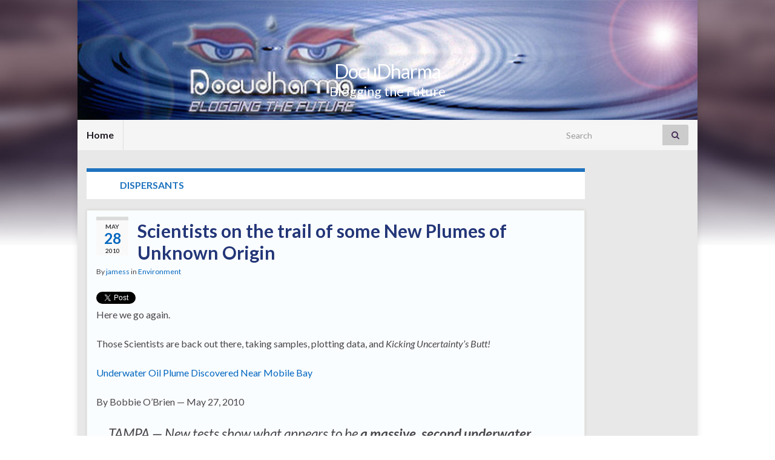

--- FILE ---
content_type: text/html; charset=UTF-8
request_url: https://www.docudharma.com/tag/18457/page/2
body_size: 13700
content:
<!DOCTYPE html><!--[if IE 7]>
<html class="ie ie7" lang="en-US" prefix="og: http://ogp.me/ns#">
<![endif]-->
<!--[if IE 8]>
<html class="ie ie8" lang="en-US" prefix="og: http://ogp.me/ns#">
<![endif]-->
<!--[if !(IE 7) & !(IE 8)]><!-->
<html lang="en-US" prefix="og: http://ogp.me/ns#">
<!--<![endif]-->
    <head>
        <meta charset="UTF-8">
        <meta http-equiv="X-UA-Compatible" content="IE=edge">
        <meta name="viewport" content="width=device-width, initial-scale=1">
        <title>Dispersants &#8211; Page 2 &#8211; DocuDharma</title>
<meta name='robots' content='max-image-preview:large' />
	<style>img:is([sizes="auto" i], [sizes^="auto," i]) { contain-intrinsic-size: 3000px 1500px }</style>
	<link rel="alternate" type="application/rss+xml" title="DocuDharma &raquo; Feed" href="https://www.docudharma.com/feed" />
<link rel="alternate" type="application/rss+xml" title="DocuDharma &raquo; Comments Feed" href="https://www.docudharma.com/comments/feed" />
<link rel="alternate" type="application/rss+xml" title="DocuDharma &raquo; Dispersants Tag Feed" href="https://www.docudharma.com/tag/18457/feed" />
<script type="text/javascript">
/* <![CDATA[ */
window._wpemojiSettings = {"baseUrl":"https:\/\/s.w.org\/images\/core\/emoji\/16.0.1\/72x72\/","ext":".png","svgUrl":"https:\/\/s.w.org\/images\/core\/emoji\/16.0.1\/svg\/","svgExt":".svg","source":{"concatemoji":"https:\/\/www.docudharma.com\/wp-includes\/js\/wp-emoji-release.min.js?ver=6.8.3"}};
/*! This file is auto-generated */
!function(s,n){var o,i,e;function c(e){try{var t={supportTests:e,timestamp:(new Date).valueOf()};sessionStorage.setItem(o,JSON.stringify(t))}catch(e){}}function p(e,t,n){e.clearRect(0,0,e.canvas.width,e.canvas.height),e.fillText(t,0,0);var t=new Uint32Array(e.getImageData(0,0,e.canvas.width,e.canvas.height).data),a=(e.clearRect(0,0,e.canvas.width,e.canvas.height),e.fillText(n,0,0),new Uint32Array(e.getImageData(0,0,e.canvas.width,e.canvas.height).data));return t.every(function(e,t){return e===a[t]})}function u(e,t){e.clearRect(0,0,e.canvas.width,e.canvas.height),e.fillText(t,0,0);for(var n=e.getImageData(16,16,1,1),a=0;a<n.data.length;a++)if(0!==n.data[a])return!1;return!0}function f(e,t,n,a){switch(t){case"flag":return n(e,"\ud83c\udff3\ufe0f\u200d\u26a7\ufe0f","\ud83c\udff3\ufe0f\u200b\u26a7\ufe0f")?!1:!n(e,"\ud83c\udde8\ud83c\uddf6","\ud83c\udde8\u200b\ud83c\uddf6")&&!n(e,"\ud83c\udff4\udb40\udc67\udb40\udc62\udb40\udc65\udb40\udc6e\udb40\udc67\udb40\udc7f","\ud83c\udff4\u200b\udb40\udc67\u200b\udb40\udc62\u200b\udb40\udc65\u200b\udb40\udc6e\u200b\udb40\udc67\u200b\udb40\udc7f");case"emoji":return!a(e,"\ud83e\udedf")}return!1}function g(e,t,n,a){var r="undefined"!=typeof WorkerGlobalScope&&self instanceof WorkerGlobalScope?new OffscreenCanvas(300,150):s.createElement("canvas"),o=r.getContext("2d",{willReadFrequently:!0}),i=(o.textBaseline="top",o.font="600 32px Arial",{});return e.forEach(function(e){i[e]=t(o,e,n,a)}),i}function t(e){var t=s.createElement("script");t.src=e,t.defer=!0,s.head.appendChild(t)}"undefined"!=typeof Promise&&(o="wpEmojiSettingsSupports",i=["flag","emoji"],n.supports={everything:!0,everythingExceptFlag:!0},e=new Promise(function(e){s.addEventListener("DOMContentLoaded",e,{once:!0})}),new Promise(function(t){var n=function(){try{var e=JSON.parse(sessionStorage.getItem(o));if("object"==typeof e&&"number"==typeof e.timestamp&&(new Date).valueOf()<e.timestamp+604800&&"object"==typeof e.supportTests)return e.supportTests}catch(e){}return null}();if(!n){if("undefined"!=typeof Worker&&"undefined"!=typeof OffscreenCanvas&&"undefined"!=typeof URL&&URL.createObjectURL&&"undefined"!=typeof Blob)try{var e="postMessage("+g.toString()+"("+[JSON.stringify(i),f.toString(),p.toString(),u.toString()].join(",")+"));",a=new Blob([e],{type:"text/javascript"}),r=new Worker(URL.createObjectURL(a),{name:"wpTestEmojiSupports"});return void(r.onmessage=function(e){c(n=e.data),r.terminate(),t(n)})}catch(e){}c(n=g(i,f,p,u))}t(n)}).then(function(e){for(var t in e)n.supports[t]=e[t],n.supports.everything=n.supports.everything&&n.supports[t],"flag"!==t&&(n.supports.everythingExceptFlag=n.supports.everythingExceptFlag&&n.supports[t]);n.supports.everythingExceptFlag=n.supports.everythingExceptFlag&&!n.supports.flag,n.DOMReady=!1,n.readyCallback=function(){n.DOMReady=!0}}).then(function(){return e}).then(function(){var e;n.supports.everything||(n.readyCallback(),(e=n.source||{}).concatemoji?t(e.concatemoji):e.wpemoji&&e.twemoji&&(t(e.twemoji),t(e.wpemoji)))}))}((window,document),window._wpemojiSettings);
/* ]]> */
</script>
<style id='wp-emoji-styles-inline-css' type='text/css'>

	img.wp-smiley, img.emoji {
		display: inline !important;
		border: none !important;
		box-shadow: none !important;
		height: 1em !important;
		width: 1em !important;
		margin: 0 0.07em !important;
		vertical-align: -0.1em !important;
		background: none !important;
		padding: 0 !important;
	}
</style>
<link rel='stylesheet' id='wp-block-library-css' href='https://www.docudharma.com/wp-includes/css/dist/block-library/style.min.css?ver=6.8.3' type='text/css' media='all' />
<style id='classic-theme-styles-inline-css' type='text/css'>
/*! This file is auto-generated */
.wp-block-button__link{color:#fff;background-color:#32373c;border-radius:9999px;box-shadow:none;text-decoration:none;padding:calc(.667em + 2px) calc(1.333em + 2px);font-size:1.125em}.wp-block-file__button{background:#32373c;color:#fff;text-decoration:none}
</style>
<style id='global-styles-inline-css' type='text/css'>
:root{--wp--preset--aspect-ratio--square: 1;--wp--preset--aspect-ratio--4-3: 4/3;--wp--preset--aspect-ratio--3-4: 3/4;--wp--preset--aspect-ratio--3-2: 3/2;--wp--preset--aspect-ratio--2-3: 2/3;--wp--preset--aspect-ratio--16-9: 16/9;--wp--preset--aspect-ratio--9-16: 9/16;--wp--preset--color--black: #000000;--wp--preset--color--cyan-bluish-gray: #abb8c3;--wp--preset--color--white: #ffffff;--wp--preset--color--pale-pink: #f78da7;--wp--preset--color--vivid-red: #cf2e2e;--wp--preset--color--luminous-vivid-orange: #ff6900;--wp--preset--color--luminous-vivid-amber: #fcb900;--wp--preset--color--light-green-cyan: #7bdcb5;--wp--preset--color--vivid-green-cyan: #00d084;--wp--preset--color--pale-cyan-blue: #8ed1fc;--wp--preset--color--vivid-cyan-blue: #0693e3;--wp--preset--color--vivid-purple: #9b51e0;--wp--preset--gradient--vivid-cyan-blue-to-vivid-purple: linear-gradient(135deg,rgba(6,147,227,1) 0%,rgb(155,81,224) 100%);--wp--preset--gradient--light-green-cyan-to-vivid-green-cyan: linear-gradient(135deg,rgb(122,220,180) 0%,rgb(0,208,130) 100%);--wp--preset--gradient--luminous-vivid-amber-to-luminous-vivid-orange: linear-gradient(135deg,rgba(252,185,0,1) 0%,rgba(255,105,0,1) 100%);--wp--preset--gradient--luminous-vivid-orange-to-vivid-red: linear-gradient(135deg,rgba(255,105,0,1) 0%,rgb(207,46,46) 100%);--wp--preset--gradient--very-light-gray-to-cyan-bluish-gray: linear-gradient(135deg,rgb(238,238,238) 0%,rgb(169,184,195) 100%);--wp--preset--gradient--cool-to-warm-spectrum: linear-gradient(135deg,rgb(74,234,220) 0%,rgb(151,120,209) 20%,rgb(207,42,186) 40%,rgb(238,44,130) 60%,rgb(251,105,98) 80%,rgb(254,248,76) 100%);--wp--preset--gradient--blush-light-purple: linear-gradient(135deg,rgb(255,206,236) 0%,rgb(152,150,240) 100%);--wp--preset--gradient--blush-bordeaux: linear-gradient(135deg,rgb(254,205,165) 0%,rgb(254,45,45) 50%,rgb(107,0,62) 100%);--wp--preset--gradient--luminous-dusk: linear-gradient(135deg,rgb(255,203,112) 0%,rgb(199,81,192) 50%,rgb(65,88,208) 100%);--wp--preset--gradient--pale-ocean: linear-gradient(135deg,rgb(255,245,203) 0%,rgb(182,227,212) 50%,rgb(51,167,181) 100%);--wp--preset--gradient--electric-grass: linear-gradient(135deg,rgb(202,248,128) 0%,rgb(113,206,126) 100%);--wp--preset--gradient--midnight: linear-gradient(135deg,rgb(2,3,129) 0%,rgb(40,116,252) 100%);--wp--preset--font-size--small: 14px;--wp--preset--font-size--medium: 20px;--wp--preset--font-size--large: 20px;--wp--preset--font-size--x-large: 42px;--wp--preset--font-size--tiny: 10px;--wp--preset--font-size--regular: 16px;--wp--preset--font-size--larger: 26px;--wp--preset--spacing--20: 0.44rem;--wp--preset--spacing--30: 0.67rem;--wp--preset--spacing--40: 1rem;--wp--preset--spacing--50: 1.5rem;--wp--preset--spacing--60: 2.25rem;--wp--preset--spacing--70: 3.38rem;--wp--preset--spacing--80: 5.06rem;--wp--preset--shadow--natural: 6px 6px 9px rgba(0, 0, 0, 0.2);--wp--preset--shadow--deep: 12px 12px 50px rgba(0, 0, 0, 0.4);--wp--preset--shadow--sharp: 6px 6px 0px rgba(0, 0, 0, 0.2);--wp--preset--shadow--outlined: 6px 6px 0px -3px rgba(255, 255, 255, 1), 6px 6px rgba(0, 0, 0, 1);--wp--preset--shadow--crisp: 6px 6px 0px rgba(0, 0, 0, 1);}:where(.is-layout-flex){gap: 0.5em;}:where(.is-layout-grid){gap: 0.5em;}body .is-layout-flex{display: flex;}.is-layout-flex{flex-wrap: wrap;align-items: center;}.is-layout-flex > :is(*, div){margin: 0;}body .is-layout-grid{display: grid;}.is-layout-grid > :is(*, div){margin: 0;}:where(.wp-block-columns.is-layout-flex){gap: 2em;}:where(.wp-block-columns.is-layout-grid){gap: 2em;}:where(.wp-block-post-template.is-layout-flex){gap: 1.25em;}:where(.wp-block-post-template.is-layout-grid){gap: 1.25em;}.has-black-color{color: var(--wp--preset--color--black) !important;}.has-cyan-bluish-gray-color{color: var(--wp--preset--color--cyan-bluish-gray) !important;}.has-white-color{color: var(--wp--preset--color--white) !important;}.has-pale-pink-color{color: var(--wp--preset--color--pale-pink) !important;}.has-vivid-red-color{color: var(--wp--preset--color--vivid-red) !important;}.has-luminous-vivid-orange-color{color: var(--wp--preset--color--luminous-vivid-orange) !important;}.has-luminous-vivid-amber-color{color: var(--wp--preset--color--luminous-vivid-amber) !important;}.has-light-green-cyan-color{color: var(--wp--preset--color--light-green-cyan) !important;}.has-vivid-green-cyan-color{color: var(--wp--preset--color--vivid-green-cyan) !important;}.has-pale-cyan-blue-color{color: var(--wp--preset--color--pale-cyan-blue) !important;}.has-vivid-cyan-blue-color{color: var(--wp--preset--color--vivid-cyan-blue) !important;}.has-vivid-purple-color{color: var(--wp--preset--color--vivid-purple) !important;}.has-black-background-color{background-color: var(--wp--preset--color--black) !important;}.has-cyan-bluish-gray-background-color{background-color: var(--wp--preset--color--cyan-bluish-gray) !important;}.has-white-background-color{background-color: var(--wp--preset--color--white) !important;}.has-pale-pink-background-color{background-color: var(--wp--preset--color--pale-pink) !important;}.has-vivid-red-background-color{background-color: var(--wp--preset--color--vivid-red) !important;}.has-luminous-vivid-orange-background-color{background-color: var(--wp--preset--color--luminous-vivid-orange) !important;}.has-luminous-vivid-amber-background-color{background-color: var(--wp--preset--color--luminous-vivid-amber) !important;}.has-light-green-cyan-background-color{background-color: var(--wp--preset--color--light-green-cyan) !important;}.has-vivid-green-cyan-background-color{background-color: var(--wp--preset--color--vivid-green-cyan) !important;}.has-pale-cyan-blue-background-color{background-color: var(--wp--preset--color--pale-cyan-blue) !important;}.has-vivid-cyan-blue-background-color{background-color: var(--wp--preset--color--vivid-cyan-blue) !important;}.has-vivid-purple-background-color{background-color: var(--wp--preset--color--vivid-purple) !important;}.has-black-border-color{border-color: var(--wp--preset--color--black) !important;}.has-cyan-bluish-gray-border-color{border-color: var(--wp--preset--color--cyan-bluish-gray) !important;}.has-white-border-color{border-color: var(--wp--preset--color--white) !important;}.has-pale-pink-border-color{border-color: var(--wp--preset--color--pale-pink) !important;}.has-vivid-red-border-color{border-color: var(--wp--preset--color--vivid-red) !important;}.has-luminous-vivid-orange-border-color{border-color: var(--wp--preset--color--luminous-vivid-orange) !important;}.has-luminous-vivid-amber-border-color{border-color: var(--wp--preset--color--luminous-vivid-amber) !important;}.has-light-green-cyan-border-color{border-color: var(--wp--preset--color--light-green-cyan) !important;}.has-vivid-green-cyan-border-color{border-color: var(--wp--preset--color--vivid-green-cyan) !important;}.has-pale-cyan-blue-border-color{border-color: var(--wp--preset--color--pale-cyan-blue) !important;}.has-vivid-cyan-blue-border-color{border-color: var(--wp--preset--color--vivid-cyan-blue) !important;}.has-vivid-purple-border-color{border-color: var(--wp--preset--color--vivid-purple) !important;}.has-vivid-cyan-blue-to-vivid-purple-gradient-background{background: var(--wp--preset--gradient--vivid-cyan-blue-to-vivid-purple) !important;}.has-light-green-cyan-to-vivid-green-cyan-gradient-background{background: var(--wp--preset--gradient--light-green-cyan-to-vivid-green-cyan) !important;}.has-luminous-vivid-amber-to-luminous-vivid-orange-gradient-background{background: var(--wp--preset--gradient--luminous-vivid-amber-to-luminous-vivid-orange) !important;}.has-luminous-vivid-orange-to-vivid-red-gradient-background{background: var(--wp--preset--gradient--luminous-vivid-orange-to-vivid-red) !important;}.has-very-light-gray-to-cyan-bluish-gray-gradient-background{background: var(--wp--preset--gradient--very-light-gray-to-cyan-bluish-gray) !important;}.has-cool-to-warm-spectrum-gradient-background{background: var(--wp--preset--gradient--cool-to-warm-spectrum) !important;}.has-blush-light-purple-gradient-background{background: var(--wp--preset--gradient--blush-light-purple) !important;}.has-blush-bordeaux-gradient-background{background: var(--wp--preset--gradient--blush-bordeaux) !important;}.has-luminous-dusk-gradient-background{background: var(--wp--preset--gradient--luminous-dusk) !important;}.has-pale-ocean-gradient-background{background: var(--wp--preset--gradient--pale-ocean) !important;}.has-electric-grass-gradient-background{background: var(--wp--preset--gradient--electric-grass) !important;}.has-midnight-gradient-background{background: var(--wp--preset--gradient--midnight) !important;}.has-small-font-size{font-size: var(--wp--preset--font-size--small) !important;}.has-medium-font-size{font-size: var(--wp--preset--font-size--medium) !important;}.has-large-font-size{font-size: var(--wp--preset--font-size--large) !important;}.has-x-large-font-size{font-size: var(--wp--preset--font-size--x-large) !important;}
:where(.wp-block-post-template.is-layout-flex){gap: 1.25em;}:where(.wp-block-post-template.is-layout-grid){gap: 1.25em;}
:where(.wp-block-columns.is-layout-flex){gap: 2em;}:where(.wp-block-columns.is-layout-grid){gap: 2em;}
:root :where(.wp-block-pullquote){font-size: 1.5em;line-height: 1.6;}
</style>
<link rel='stylesheet' id='wp-polls-css' href='https://www.docudharma.com/wp-content/plugins/wp-polls/polls-css.css?ver=2.77.3' type='text/css' media='all' />
<style id='wp-polls-inline-css' type='text/css'>
.wp-polls .pollbar {
	margin: 1px;
	font-size: 6px;
	line-height: 8px;
	height: 8px;
	background-image: url('https://www.docudharma.com/wp-content/plugins/wp-polls/images/default/pollbg.gif');
	border: 1px solid #c8c8c8;
}

</style>
<link rel='stylesheet' id='wp-components-css' href='https://www.docudharma.com/wp-includes/css/dist/components/style.min.css?ver=6.8.3' type='text/css' media='all' />
<link rel='stylesheet' id='godaddy-styles-css' href='https://www.docudharma.com/wp-content/mu-plugins/vendor/wpex/godaddy-launch/includes/Dependencies/GoDaddy/Styles/build/latest.css?ver=2.0.2' type='text/css' media='all' />
<link rel='stylesheet' id='bootstrap-css' href='https://www.docudharma.com/wp-content/themes/graphene/bootstrap/css/bootstrap.min.css?ver=6.8.3' type='text/css' media='all' />
<link rel='stylesheet' id='font-awesome-css' href='https://www.docudharma.com/wp-content/themes/graphene/fonts/font-awesome/css/font-awesome.min.css?ver=6.8.3' type='text/css' media='all' />
<link rel='stylesheet' id='graphene-css' href='https://www.docudharma.com/wp-content/themes/graphene/style.css?ver=2.9.4' type='text/css' media='screen' />
<link rel='stylesheet' id='graphene-responsive-css' href='https://www.docudharma.com/wp-content/themes/graphene/responsive.css?ver=2.9.4' type='text/css' media='all' />
<link rel='stylesheet' id='graphene-blocks-css' href='https://www.docudharma.com/wp-content/themes/graphene/blocks.css?ver=2.9.4' type='text/css' media='all' />
<script type="text/javascript" src="https://www.docudharma.com/wp-includes/js/jquery/jquery.min.js?ver=3.7.1" id="jquery-core-js"></script>
<script type="text/javascript" src="https://www.docudharma.com/wp-includes/js/jquery/jquery-migrate.min.js?ver=3.4.1" id="jquery-migrate-js"></script>
<script type="text/javascript" src="https://www.docudharma.com/wp-content/themes/graphene/bootstrap/js/bootstrap.min.js?ver=2.9.4" id="bootstrap-js"></script>
<script type="text/javascript" src="https://www.docudharma.com/wp-content/themes/graphene/js/bootstrap-hover-dropdown/bootstrap-hover-dropdown.min.js?ver=2.9.4" id="bootstrap-hover-dropdown-js"></script>
<script type="text/javascript" src="https://www.docudharma.com/wp-content/themes/graphene/js/bootstrap-submenu/bootstrap-submenu.min.js?ver=2.9.4" id="bootstrap-submenu-js"></script>
<script type="text/javascript" src="https://www.docudharma.com/wp-content/themes/graphene/js/jquery.infinitescroll.min.js?ver=2.9.4" id="infinite-scroll-js"></script>
<script type="text/javascript" id="graphene-js-extra">
/* <![CDATA[ */
var grapheneJS = {"siteurl":"https:\/\/www.docudharma.com","ajaxurl":"https:\/\/www.docudharma.com\/wp-admin\/admin-ajax.php","templateUrl":"https:\/\/www.docudharma.com\/wp-content\/themes\/graphene","isSingular":"","enableStickyMenu":"","shouldShowComments":"1","commentsOrder":"oldest","sliderDisable":"1","sliderInterval":"7000","infScrollBtnLbl":"Load more","infScrollOn":"1","infScrollCommentsOn":"1","totalPosts":"17","postsPerPage":"12","isPageNavi":"","infScrollMsgText":"Fetching window.grapheneInfScrollItemsPerPage of window.grapheneInfScrollItemsLeft items left ...","infScrollMsgTextPlural":"Fetching window.grapheneInfScrollItemsPerPage of window.grapheneInfScrollItemsLeft items left ...","infScrollFinishedText":"All loaded!","commentsPerPage":"50","totalComments":"5","infScrollCommentsMsg":"Fetching window.grapheneInfScrollCommentsPerPage of window.grapheneInfScrollCommentsLeft comments left ...","infScrollCommentsMsgPlural":"Fetching window.grapheneInfScrollCommentsPerPage of window.grapheneInfScrollCommentsLeft comments left ...","infScrollCommentsFinishedMsg":"All comments loaded!","disableLiveSearch":"1","txtNoResult":"No result found.","isMasonry":""};
/* ]]> */
</script>
<script type="text/javascript" src="https://www.docudharma.com/wp-content/themes/graphene/js/graphene.js?ver=2.9.4" id="graphene-js"></script>
<link rel="https://api.w.org/" href="https://www.docudharma.com/wp-json/" /><link rel="alternate" title="JSON" type="application/json" href="https://www.docudharma.com/wp-json/wp/v2/tags/18457" /><link rel="EditURI" type="application/rsd+xml" title="RSD" href="https://www.docudharma.com/xmlrpc.php?rsd" />
<meta name="generator" content="WordPress 6.8.3" />
		<script>
		   WebFontConfig = {
		      google: { 
		      	families: ["Lato:400,400i,700,700i&display=swap"]		      }
		   };

		   (function(d) {
		      var wf = d.createElement('script'), s = d.scripts[0];
		      wf.src = 'https://ajax.googleapis.com/ajax/libs/webfont/1.6.26/webfont.js';
		      wf.async = true;
		      s.parentNode.insertBefore(wf, s);
		   })(document);
		</script>
	<style type="text/css">
.top-bar{background-color:#ffffff} .top-bar .searchform .btn-default, .top-bar #top_search .searchform .btn-default{color:#ffffff}.navbar #secondary-menu-wrap, .navbar-inverse .dropdown-submenu > .dropdown-menu {border-color:#1e73be}#content, body > .container > .panel-layout, #header {background-color: #e8e8e8}.post, .singular .post, .singular .posts-list .post, .homepage_pane, .entry-author {background-color: #FAFDFF}.entry-footer {border-color: #FAFDFF}.post-title, .post-title a, .post-title a:hover, .post-title a:visited {color: #233678}a, .post .date .day, .pagination>li>a, .pagination>li>a:hover, .pagination>li>span, #comments > h4.current a, #comments > h4.current a .fa, .post-nav-top p, .post-nav-top a, .autocomplete-suggestions strong {color: #0066bf}a:focus, a:hover, .post-nav-top a:hover {color: #6392bf}.sticky {border-color: #ffffff}.child-page {background-color: #FAFDFF}.sidebar .sidebar-wrap {background-color: #f9f9f9; border-color: #1e73be}.sidebar ul li {border-color: #1e73be}.btn, .btn:focus, .btn:hover, .btn a, .Button, .colour-preview .button, input[type="submit"], button[type="submit"], #commentform #submit, .wpsc_buy_button, #back-to-top, .wp-block-button .wp-block-button__link:not(.has-background) {background: #1e73be; color: #ffffff} .wp-block-button.is-style-outline .wp-block-button__link {background:transparent; border-color: #1e73be}.btn.btn-outline, .btn.btn-outline:hover {color: #1e73be;border-color: #1e73be}.label-primary, .pagination>.active>a, .pagination>.active>a:focus, .pagination>.active>a:hover, .pagination>.active>span, .pagination>.active>span:focus, .pagination>.active>span:hover, .list-group-item.parent, .list-group-item.parent:focus, .list-group-item.parent:hover {background: #1e73be; border-color: #1e73be; color: #ffffff}.post-nav-top, .archive-title, .page-title, .term-desc, .breadcrumb {background-color: #ffffff; border-color: #1e73be}.archive-title span {color: #1e73be}.page-title, .archive-title, .term-desc {color: #ffffff}#comments ol.children li.bypostauthor, #comments li.bypostauthor.comment {border-color: #1e73be}#header .header_title{ font-weight:bold; }.carousel, .carousel .item{height:400px}@media (max-width: 991px) {.carousel, .carousel .item{height:250px}}#header{max-height:198px}.post-title, .post-title a, .post-title a:hover, .post-title a:visited{ color: #233678 }@media (min-width: 1200px) {.container {width:1024px}}
</style>
<style type="text/css" id="custom-background-css">
body.custom-background { background-image: url("https://www.docudharma.com/wp-content/themes/graphene/images/bg.jpg"); background-position: center top; background-size: contain; background-repeat: no-repeat; background-attachment: scroll; }
</style>
	    </head>
    <body class="archive paged tag tag-18457 custom-background wp-embed-responsive paged-2 tag-paged-2 wp-theme-graphene layout-boxed two_col_left two-columns unequal-content-bgs">
        
        <div class="container boxed-wrapper">
            
            

            <div id="header" class="row">

                <img width="960" height="198" src="https://www.docudharma.com/wp-content/uploads/2015/10/cropped-Banner_Edger030408_941x198.jpg" class="attachment-1024x198 size-1024x198" alt="cropped-Banner_Edger030408_941x198.jpg" title="cropped-Banner_Edger030408_941x198.jpg" decoding="async" fetchpriority="high" srcset="https://www.docudharma.com/wp-content/uploads/2015/10/cropped-Banner_Edger030408_941x198.jpg 960w, https://www.docudharma.com/wp-content/uploads/2015/10/cropped-Banner_Edger030408_941x198-300x62.jpg 300w" sizes="(max-width: 960px) 100vw, 960px" />                
                                                                </div>


                        <nav class="navbar row ">

                <div class="navbar-header align-center">
                		                    <button type="button" class="navbar-toggle collapsed" data-toggle="collapse" data-target="#header-menu-wrap, #secondary-menu-wrap">
	                        <span class="sr-only">Toggle navigation</span>
	                        <span class="icon-bar"></span>
	                        <span class="icon-bar"></span>
	                        <span class="icon-bar"></span>
	                    </button>
                	                    
                    
                                            <p class="header_title">
                            <a href="https://www.docudharma.com" title="Go back to the front page">                                DocuDharma                            </a>                        </p>
                    
                                                    <p class="header_desc">Blogging the Future</p>
                                            
                                    </div>

                                    <div class="collapse navbar-collapse" id="header-menu-wrap">

            			<ul class="nav navbar-nav flip"><li ><a href="https://www.docudharma.com/">Home</a></li></ul>                        
            			                            <div id="top_search" class="navbar-form navbar-right">
                                <form class="searchform" method="get" action="https://www.docudharma.com">
	<div class="input-group">
		<div class="form-group live-search-input">
			<label for="s" class="screen-reader-text">Search for:</label>
		    <input type="text" id="s" name="s" class="form-control" placeholder="Search">
		    		</div>
	    <span class="input-group-btn">
	    	<button class="btn btn-default" type="submit"><i class="fa fa-search"></i></button>
	    </span>
    </div>
    </form>                                                            </div>
                                                
                                            </div>
                
                                    
                            </nav>

            
            <div id="content" class="clearfix hfeed row">
                
                    
                                        
                    <div id="content-main" class="clearfix content-main col-md-10">
                    
    <h1 class="page-title archive-title">
        Tag: <span>Dispersants</span>    </h1>
    
        
    <div class="entries-wrapper">
    
                

<div id="post-21404" class="clearfix post post-21404 type-post status-publish format-standard hentry category-630 tag-6524 tag-18460 tag-18750 tag-17942 tag-18457 tag-7157 tag-6407 tag-18746 tag-18747 tag-18743 tag-18744 tag-5744 tag-18753 tag-17940 tag-18748 tag-18700 tag-952 tag-17871 tag-18697 tag-18745 tag-18751 tag-18749 tag-18754 item-wrap">
		
	<div class="entry clearfix">
    
    			    	<div class="post-date date alpha with-year">
            <p class="default_date">
            	<span class="month">May</span>
                <span class="day">28</span>
                	                <span class="year">2010</span>
                            </p>
                    </div>
            
		        <h2 class="post-title entry-title">
			<a href="https://www.docudharma.com/2010/05/scientists-on-the-trail-of-some-new-plumes-of-unknown-origin" rel="bookmark" title="Permalink to Scientists on the trail of some New Plumes of Unknown Origin">
				Scientists on the trail of some New Plumes of Unknown Origin            </a>
			        </h2>
		
					    <ul class="post-meta entry-meta clearfix">
	    		        <li class="byline">
	        	By <span class="author"><a href="https://www.docudharma.com/author/jamess" rel="author">jamess</a></span><span class="entry-cat"> in <span class="terms"><a class="term term-category term-630" href="https://www.docudharma.com/category/630">Environment</a></span></span>	        </li>
	        	    </ul>
    		
				<div class="entry-content clearfix">
			
													
			
                				<div class="add-this"><a href="https://twitter.com/share" class="twitter-share-button"{count} data-via="starshollowgzt">Tweet</a>
<script>!function(d,s,id){var js,fjs=d.getElementsByTagName(s)[0],p=/^http:/.test(d.location)?'http':'https';if(!d.getElementById(id)){js=d.createElement(s);js.id=id;js.src=p+'://platform.twitter.com/widgets.js';fjs.parentNode.insertBefore(js,fjs);}}(document, 'script', 'twitter-wjs');</script></div>                
								<p>Here we go again.</p>
<p>Those Scientists are back out there, taking samples, plotting data, and <em>Kicking Uncertainty&#8217;s Butt!</em></p>
<p><a href="http://www.wusf.usf.edu/news/2010/05/27/underwater_oil_plume_discovered_near_mobile_bay">Underwater Oil Plume Discovered Near Mobile Bay</a><br />
<br />By Bobbie O&#8217;Brien &#8212; May 27, 2010<br />
</p>
<blockquote><p>TAMPA &#8212; New tests show what appears to be <strong>a massive, second underwater plume</strong> in previously untested waters northeast of the leaking BP wellhead in the Gulf of Mexico.</p>
<p>Marine scientists have discovered a new, <strong>wide area of &#8220;dissolved hydrocarbons&#8221;</strong> in that Gulf. It is <strong>six miles wide</strong> and goes as <em>deep as 3,300 feet</em>.</p>
<p>More tests are being run, but researchers from the University of South Florida <strong>suspect the plume may be from chemical dispersants</strong> used to break up the gushing oil leak a mile below the surface.</p></blockquote>
<p>They <em>suspect</em> the gunk to be Disperants, But HOW can you be sure &#8212; <em>you can&#8217;t even see it!</em></p>
<p>Because for most of America, those Underwater Plumes won&#8217;t really exist, <em>until they SEE them on the Evening News!</em></p>

						
						
						
		</div>
		
			    <ul class="entry-footer">
	    		        <li class="post-tags col-sm-8"><i class="fa fa-tags" title="Tags"></i> <span class="terms"><a class="term term-tagpost_tag term-6524" href="https://www.docudharma.com/tag/6524">BP</a>, <a class="term term-tagpost_tag term-18460" href="https://www.docudharma.com/tag/18460">Corexit</a>, <a class="term term-tagpost_tag term-18750" href="https://www.docudharma.com/tag/18750">David Hollander</a>, <a class="term term-tagpost_tag term-17942" href="https://www.docudharma.com/tag/17942">Deepwater Horizon</a>, <a class="term term-tagpost_tag term-18457" href="https://www.docudharma.com/tag/18457">Dispersants</a>, <a class="term term-tagpost_tag term-7157" href="https://www.docudharma.com/tag/7157">ecosystem</a>, <a class="term term-tagpost_tag term-6407" href="https://www.docudharma.com/tag/6407">Gulf of Mexico</a>, <a class="term term-tagpost_tag term-18746" href="https://www.docudharma.com/tag/18746">James Cowan</a>, <a class="term term-tagpost_tag term-18747" href="https://www.docudharma.com/tag/18747">Louisiana State University</a>, <a class="term term-tagpost_tag term-18743" href="https://www.docudharma.com/tag/18743">Mapping</a>, <a class="term term-tagpost_tag term-18744" href="https://www.docudharma.com/tag/18744">Marine Scientist</a>, <a class="term term-tagpost_tag term-5744" href="https://www.docudharma.com/tag/5744">NOAA</a>, <a class="term term-tagpost_tag term-18753" href="https://www.docudharma.com/tag/18753">NSF</a>, <a class="term term-tagpost_tag term-17940" href="https://www.docudharma.com/tag/17940">Oil spill</a>, <a class="term term-tagpost_tag term-18748" href="https://www.docudharma.com/tag/18748">Research Vessel</a>, <a class="term term-tagpost_tag term-18700" href="https://www.docudharma.com/tag/18700">Samantha Joye</a>, <a class="term term-tagpost_tag term-952" href="https://www.docudharma.com/tag/952">Science</a>, <a class="term term-tagpost_tag term-17871" href="https://www.docudharma.com/tag/17871">Species Loss</a>, <a class="term term-tagpost_tag term-18697" href="https://www.docudharma.com/tag/18697">Underwater Plume</a>, <a class="term term-tagpost_tag term-18745" href="https://www.docudharma.com/tag/18745">University of Georgia</a>, <a class="term term-tagpost_tag term-18751" href="https://www.docudharma.com/tag/18751">University of South Florida</a>, <a class="term term-tagpost_tag term-18749" href="https://www.docudharma.com/tag/18749">Walton Smith</a>, <a class="term term-tagpost_tag term-18754" href="https://www.docudharma.com/tag/18754">Weatherbird II</a></span></li>
	        	        <li class="comment-link col-sm-4"><i class="fa fa-comments"></i> <a href="https://www.docudharma.com/2010/05/scientists-on-the-trail-of-some-new-plumes-of-unknown-origin#comments">8 comments</a></li>
	        	    </ul>
    	</div>
</div>

 


                

<div id="post-21374" class="clearfix post post-21374 type-post status-publish format-standard hentry tag-18459 tag-18458 tag-6524 tag-18453 tag-18460 tag-17942 tag-18457 tag-18454 tag-18710 tag-6407 tag-10564 tag-18456 tag-17940 tag-18455 tag-18709 item-wrap">
		
	<div class="entry clearfix">
    
    			    	<div class="post-date date alpha with-year">
            <p class="default_date">
            	<span class="month">May</span>
                <span class="day">26</span>
                	                <span class="year">2010</span>
                            </p>
                    </div>
            
		        <h2 class="post-title entry-title">
			<a href="https://www.docudharma.com/2010/05/wednesday-526-top-kill-is-a-go-thread" rel="bookmark" title="Permalink to Wednesday 5/26 &#8220;Top Kill Is A Go &#8221;  thread">
				Wednesday 5/26 &#8220;Top Kill Is A Go &#8221;  thread            </a>
			        </h2>
		
					    <ul class="post-meta entry-meta clearfix">
	    		        <li class="byline">
	        	By <span class="author"><a href="https://www.docudharma.com/author/AmericanRiverCanyon" rel="author">AmericanRiverCanyon</a></span>	        </li>
	        	    </ul>
    		
				<div class="entry-content clearfix">
			
													
			
                				<div class="add-this"><a href="https://twitter.com/share" class="twitter-share-button"{count} data-via="starshollowgzt">Tweet</a>
<script>!function(d,s,id){var js,fjs=d.getElementsByTagName(s)[0],p=/^http:/.test(d.location)?'http':'https';if(!d.getElementById(id)){js=d.createElement(s);js.id=id;js.src=p+'://platform.twitter.com/widgets.js';fjs.parentNode.insertBefore(js,fjs);}}(document, 'script', 'twitter-wjs');</script></div>                
								<p><b>edit update</b>(See Thursday morning update at bottom of diary)</p>
<p>Rr. Admiral Landry granted approval for BP to begin plugging the well. (Wednesday am)</p>
<blockquote><p>5/26/10 &nbsp;11:53 am CST<br />
<br /><a href="http://www.deepwaterhorizonresponse.com/go/doc/2931/566759/">http://www.deepwaterhorizonres&#8230;</a><br />
<br />Federal On-Scene Coordinator Rear Admiral Mary Landry, acting on the validation of government scientists and in consultation with the National Incident Commander Admiral Thad Allen, has granted approval for BP to begin proceeding with their attempt to cap the well using the technique known as the &#8220;top kill.&#8221;<br />
<br />This expedited step provides the final authorization necessary to begin the procedure.<br />
</p></blockquote>
<p>Per the Joint Information Center Unified Command, &nbsp;<a href="http://twitter.com/Oil_Spill_2010/status/14774008252">http://twitter.com/Oil_Spill_2&#8230;</a> &nbsp; &#8220;TOP KILL&#8221; is a Go at the blown out BP Oil rig a mile under the Gulf of Mexico, and the oil company will attempt to block the well with drill mud pumped in thru new lines connected to the Blow Out Preventer on the well head, which run up to the ships above. </p>
<p>I will be updating this diary during the day as news progress.<br />
<br />I just turned off the television idiots who could not tell me whether or not this was happening. &nbsp;If there is a delay, it is because BP feels like they are not ready or have hit a technical problem, but the Govt says &#8220;go.&#8221; &nbsp;</p>

						
						
						
		</div>
		
			    <ul class="entry-footer">
	    		        <li class="post-tags col-sm-8"><i class="fa fa-tags" title="Tags"></i> <span class="terms"><a class="term term-tagpost_tag term-18459" href="https://www.docudharma.com/tag/18459">Blow Out Preventer</a>, <a class="term term-tagpost_tag term-18458" href="https://www.docudharma.com/tag/18458">BOP</a>, <a class="term term-tagpost_tag term-6524" href="https://www.docudharma.com/tag/6524">BP</a>, <a class="term term-tagpost_tag term-18453" href="https://www.docudharma.com/tag/18453">BP Oil Spill</a>, <a class="term term-tagpost_tag term-18460" href="https://www.docudharma.com/tag/18460">Corexit</a>, <a class="term term-tagpost_tag term-17942" href="https://www.docudharma.com/tag/17942">Deepwater Horizon</a>, <a class="term term-tagpost_tag term-18457" href="https://www.docudharma.com/tag/18457">Dispersants</a>, <a class="term term-tagpost_tag term-18454" href="https://www.docudharma.com/tag/18454">Doug Suttles</a>, <a class="term term-tagpost_tag term-18710" href="https://www.docudharma.com/tag/18710">Drill Mud</a>, <a class="term term-tagpost_tag term-6407" href="https://www.docudharma.com/tag/6407">Gulf of Mexico</a>, <a class="term term-tagpost_tag term-10564" href="https://www.docudharma.com/tag/10564">Ken Salazar</a>, <a class="term term-tagpost_tag term-18456" href="https://www.docudharma.com/tag/18456">Lisa Jackson</a>, <a class="term term-tagpost_tag term-17940" href="https://www.docudharma.com/tag/17940">Oil spill</a>, <a class="term term-tagpost_tag term-18455" href="https://www.docudharma.com/tag/18455">Rear Admiral Mary Landry</a>, <a class="term term-tagpost_tag term-18709" href="https://www.docudharma.com/tag/18709">Top Kill</a></span></li>
	        	        <li class="comment-link col-sm-4"><i class="fa fa-comments"></i> <a href="https://www.docudharma.com/2010/05/wednesday-526-top-kill-is-a-go-thread#comments">20 comments</a></li>
	        	    </ul>
    	</div>
</div>

 


                

<div id="post-21316" class="clearfix post post-21316 type-post status-publish format-standard hentry category-630 category-18 tag-5159 tag-6524 tag-18460 tag-17942 tag-8580 tag-18457 tag-7157 tag-2770 tag-581 tag-18651 tag-8665 tag-214 tag-18650 tag-18648 tag-17940 tag-18652 tag-18647 tag-18653 tag-17871 tag-18649 tag-18156 item-wrap">
		
	<div class="entry clearfix">
    
    			    	<div class="post-date date alpha with-year">
            <p class="default_date">
            	<span class="month">May</span>
                <span class="day">23</span>
                	                <span class="year">2010</span>
                            </p>
                    </div>
            
		        <h2 class="post-title entry-title">
			<a href="https://www.docudharma.com/2010/05/its-deja-vu-all-over-again-from-the-timor-sea" rel="bookmark" title="Permalink to It&#8217;s Deja vu all over again, from the Timor Sea">
				It&#8217;s Deja vu all over again, from the Timor Sea            </a>
			        </h2>
		
					    <ul class="post-meta entry-meta clearfix">
	    		        <li class="byline">
	        	By <span class="author"><a href="https://www.docudharma.com/author/jamess" rel="author">jamess</a></span><span class="entry-cat"> in <span class="terms"><a class="term term-category term-630" href="https://www.docudharma.com/category/630">Environment</a>, <a class="term term-category term-18" href="https://www.docudharma.com/category/18">Meta</a></span></span>	        </li>
	        	    </ul>
    		
				<div class="entry-content clearfix">
			
													
			
                				<div class="add-this"><a href="https://twitter.com/share" class="twitter-share-button"{count} data-via="starshollowgzt">Tweet</a>
<script>!function(d,s,id){var js,fjs=d.getElementsByTagName(s)[0],p=/^http:/.test(d.location)?'http':'https';if(!d.getElementById(id)){js=d.createElement(s);js.id=id;js.src=p+'://platform.twitter.com/widgets.js';fjs.parentNode.insertBefore(js,fjs);}}(document, 'script', 'twitter-wjs');</script></div>                
								<p>History is full of &#8220;flashbulb moments&#8221; &#8212; when FLASH!</p>
<p>the course of History, changes instantly, on a dime, </p>
<p>as the result of some collective common experience.</p>
<p><em>This is not one of those tales</em>.</p>
<p>Rather it&#8217;s another kind of story entirely,</p>
<p>when we all collectively sense something&#8217;s wrong,</p>
<p>but no one can really pin it down, to &#8230;</p>
<p>Exactly what the problem is.</p>
<p><a href="http://en.wikipedia.org/wiki/D%C3%A9j%C3%A0_vu">Deja vu</a><br />
</p>
<blockquote><p>Déjà vu [Deja vu] is the experience of feeling sure that one has witnessed or experienced a new situation previously (an individual feels as though an event has already happened or has happened in the recent past), although the exact circumstances of the previous encounter are uncertain.<br />
<br />[&#8230;]<br />
<br />The experience of déjà vu is usually accompanied by <em>a compelling sense of familiarity</em>, and also a sense of &#8220;eeriness,&#8221; &#8220;strangeness,&#8221; &#8220;weirdness,&#8221; or what Sigmund Freud and other psychologists call &#8220;the uncanny.&#8221; The &#8220;previous&#8221; experience is most frequently attributed to a dream, although in some cases there is a firm sense that the experience has genuinely happened in the past.</p></blockquote>

						
						
						
		</div>
		
			    <ul class="entry-footer">
	    		        <li class="post-tags col-sm-8"><i class="fa fa-tags" title="Tags"></i> <span class="terms"><a class="term term-tagpost_tag term-5159" href="https://www.docudharma.com/tag/5159">Australia</a>, <a class="term term-tagpost_tag term-6524" href="https://www.docudharma.com/tag/6524">BP</a>, <a class="term term-tagpost_tag term-18460" href="https://www.docudharma.com/tag/18460">Corexit</a>, <a class="term term-tagpost_tag term-17942" href="https://www.docudharma.com/tag/17942">Deepwater Horizon</a>, <a class="term term-tagpost_tag term-8580" href="https://www.docudharma.com/tag/8580">Deja Vu</a>, <a class="term term-tagpost_tag term-18457" href="https://www.docudharma.com/tag/18457">Dispersants</a>, <a class="term term-tagpost_tag term-7157" href="https://www.docudharma.com/tag/7157">ecosystem</a>, <a class="term term-tagpost_tag term-2770" href="https://www.docudharma.com/tag/2770">EPA</a>, <a class="term term-tagpost_tag term-581" href="https://www.docudharma.com/tag/581">FAQ</a>, <a class="term term-tagpost_tag term-18651" href="https://www.docudharma.com/tag/18651">George Santayana</a>, <a class="term term-tagpost_tag term-8665" href="https://www.docudharma.com/tag/8665">Green Party</a>, <a class="term term-tagpost_tag term-214" href="https://www.docudharma.com/tag/214">history</a>, <a class="term term-tagpost_tag term-18650" href="https://www.docudharma.com/tag/18650">John Buckeridge</a>, <a class="term term-tagpost_tag term-18648" href="https://www.docudharma.com/tag/18648">Montara</a>, <a class="term term-tagpost_tag term-17940" href="https://www.docudharma.com/tag/17940">Oil spill</a>, <a class="term term-tagpost_tag term-18652" href="https://www.docudharma.com/tag/18652">One Earth</a>, <a class="term term-tagpost_tag term-18647" href="https://www.docudharma.com/tag/18647">Rachel Siewert</a>, <a class="term term-tagpost_tag term-18653" href="https://www.docudharma.com/tag/18653">SkyTruth</a>, <a class="term term-tagpost_tag term-17871" href="https://www.docudharma.com/tag/17871">Species Loss</a>, <a class="term term-tagpost_tag term-18649" href="https://www.docudharma.com/tag/18649">Timor Sea</a>, <a class="term term-tagpost_tag term-18156" href="https://www.docudharma.com/tag/18156">Well Blowout</a></span></li>
	        	        <li class="comment-link col-sm-4"><i class="fa fa-comments"></i> <a href="https://www.docudharma.com/2010/05/its-deja-vu-all-over-again-from-the-timor-sea#comments">7 comments</a></li>
	        	    </ul>
    	</div>
</div>

 


                

<div id="post-21295" class="clearfix post post-21295 type-post status-publish format-standard hentry tag-220 tag-18635 tag-18459 tag-18458 tag-6524 tag-18453 tag-18637 tag-18460 tag-17942 tag-18457 tag-18454 tag-2770 tag-18632 tag-6407 tag-18638 tag-18636 tag-18436 tag-10564 tag-18333 tag-18456 tag-18633 tag-18634 tag-17940 tag-3583 tag-18455 tag-10408 tag-708 tag-18639 tag-18631 item-wrap">
		
	<div class="entry clearfix">
    
    			    	<div class="post-date date alpha with-year">
            <p class="default_date">
            	<span class="month">May</span>
                <span class="day">22</span>
                	                <span class="year">2010</span>
                            </p>
                    </div>
            
		        <h2 class="post-title entry-title">
			<a href="https://www.docudharma.com/2010/05/morning-migraine-bipartisanship-commission-member-named-to-bipartisanship-bp-oil-spill-study" rel="bookmark" title="Permalink to Morning Migraine: BiPartisanship Commission Member Named to BiPartisanship BP Oil Spill Study">
				Morning Migraine: BiPartisanship Commission Member Named to BiPartisanship BP Oil Spill Study            </a>
			        </h2>
		
					    <ul class="post-meta entry-meta clearfix">
	    		        <li class="byline">
	        	By <span class="author"><a href="https://www.docudharma.com/author/AmericanRiverCanyon" rel="author">AmericanRiverCanyon</a></span>	        </li>
	        	    </ul>
    		
				<div class="entry-content clearfix">
			
													
			
                				<div class="add-this"><a href="https://twitter.com/share" class="twitter-share-button"{count} data-via="starshollowgzt">Tweet</a>
<script>!function(d,s,id){var js,fjs=d.getElementsByTagName(s)[0],p=/^http:/.test(d.location)?'http':'https';if(!d.getElementById(id)){js=d.createElement(s);js.id=id;js.src=p+'://platform.twitter.com/widgets.js';fjs.parentNode.insertBefore(js,fjs);}}(document, 'script', 'twitter-wjs');</script></div>                
								<p>Saturday May 21, 2010 &nbsp;One month and one day past the destruction of the drilling rig of the Deepwater Horizon, with BP unable to stop the oil blowout destroying the Gulf, President Obama&#8217;s anonymous source announced he will appoint former &nbsp;Senator Bob Graham (D, FL) and former EPA head William K Reilly to a commission to study the cause of the spill, federal oversight, and the potential risks. </p>
<p><a href="http://www.washingtonpost.com/wp-dyn/content/article/2010/05/21/AR2010052102403.html">http://www.washingtonpost.com/&#8230;</a></p>
<p>William K Reilly was administrator at the EPA under the first George Bush administration, George H W &#8220;Poppy&#8221; Bush, the one who invaded the Middle East the First Time and went to war against Iraq the First Time, which was called the &#8230;&#8230; &nbsp;Gulf War. </p>
<blockquote><p>
<br />The commission, modeled on ones which investigated the Challenger shuttle explosion and the nuclear accident at Three Mile Island, will not include any federal officials, administration officials said this week.<br />
</p></blockquote>

						
						
						
		</div>
		
			    <ul class="entry-footer">
	    		        <li class="post-tags col-sm-8"><i class="fa fa-tags" title="Tags"></i> <span class="terms"><a class="term term-tagpost_tag term-220" href="https://www.docudharma.com/tag/220">Afghanistan</a>, <a class="term term-tagpost_tag term-18635" href="https://www.docudharma.com/tag/18635">Bipartisan Policy Center</a>, <a class="term term-tagpost_tag term-18459" href="https://www.docudharma.com/tag/18459">Blow Out Preventer</a>, <a class="term term-tagpost_tag term-18458" href="https://www.docudharma.com/tag/18458">BOP</a>, <a class="term term-tagpost_tag term-6524" href="https://www.docudharma.com/tag/6524">BP</a>, <a class="term term-tagpost_tag term-18453" href="https://www.docudharma.com/tag/18453">BP Oil Spill</a>, <a class="term term-tagpost_tag term-18637" href="https://www.docudharma.com/tag/18637">Carnegie Endowment for International Peace</a>, <a class="term term-tagpost_tag term-18460" href="https://www.docudharma.com/tag/18460">Corexit</a>, <a class="term term-tagpost_tag term-17942" href="https://www.docudharma.com/tag/17942">Deepwater Horizon</a>, <a class="term term-tagpost_tag term-18457" href="https://www.docudharma.com/tag/18457">Dispersants</a>, <a class="term term-tagpost_tag term-18454" href="https://www.docudharma.com/tag/18454">Doug Suttles</a>, <a class="term term-tagpost_tag term-2770" href="https://www.docudharma.com/tag/2770">EPA</a>, <a class="term term-tagpost_tag term-18632" href="https://www.docudharma.com/tag/18632">George HW Bush</a>, <a class="term term-tagpost_tag term-6407" href="https://www.docudharma.com/tag/6407">Gulf of Mexico</a>, <a class="term term-tagpost_tag term-18638" href="https://www.docudharma.com/tag/18638">Hewlett Foundation</a>, <a class="term term-tagpost_tag term-18636" href="https://www.docudharma.com/tag/18636">Institute for the Study of War</a>, <a class="term term-tagpost_tag term-18436" href="https://www.docudharma.com/tag/18436">Kagan</a>, <a class="term term-tagpost_tag term-10564" href="https://www.docudharma.com/tag/10564">Ken Salazar</a>, <a class="term term-tagpost_tag term-18333" href="https://www.docudharma.com/tag/18333">Kimberly Kagan</a>, <a class="term term-tagpost_tag term-18456" href="https://www.docudharma.com/tag/18456">Lisa Jackson</a>, <a class="term term-tagpost_tag term-18633" href="https://www.docudharma.com/tag/18633">National Committee on Energy Policy</a>, <a class="term term-tagpost_tag term-18634" href="https://www.docudharma.com/tag/18634">NCEP</a>, <a class="term term-tagpost_tag term-17940" href="https://www.docudharma.com/tag/17940">Oil spill</a>, <a class="term term-tagpost_tag term-3583" href="https://www.docudharma.com/tag/3583">PNAC</a>, <a class="term term-tagpost_tag term-18455" href="https://www.docudharma.com/tag/18455">Rear Admiral Mary Landry</a>, <a class="term term-tagpost_tag term-10408" href="https://www.docudharma.com/tag/10408">Robert Kagan</a>, <a class="term term-tagpost_tag term-708" href="https://www.docudharma.com/tag/708">surge</a>, <a class="term term-tagpost_tag term-18639" href="https://www.docudharma.com/tag/18639">William and Flora Hewlett Foundation</a>, <a class="term term-tagpost_tag term-18631" href="https://www.docudharma.com/tag/18631">William K Reilly</a></span></li>
	        	        <li class="comment-link col-sm-4"><i class="fa fa-comments"></i> <a href="https://www.docudharma.com/2010/05/morning-migraine-bipartisanship-commission-member-named-to-bipartisanship-bp-oil-spill-study#comments">2 comments</a></li>
	        	    </ul>
    	</div>
</div>

 


                

<div id="post-21169" class="clearfix post post-21169 type-post status-publish format-standard hentry tag-18459 tag-18458 tag-6524 tag-18453 tag-18460 tag-17942 tag-18457 tag-18454 tag-6407 tag-10564 tag-18456 tag-17940 tag-18455 item-wrap">
		
	<div class="entry clearfix">
    
    			    	<div class="post-date date alpha with-year">
            <p class="default_date">
            	<span class="month">May</span>
                <span class="day">16</span>
                	                <span class="year">2010</span>
                            </p>
                    </div>
            
		        <h2 class="post-title entry-title">
			<a href="https://www.docudharma.com/2010/05/updatedsaturdays-oil-spill-govt-press-conference-vs-concerns-over-corexit-in-uk-media" rel="bookmark" title="Permalink to Updated:Saturday&#8217;s Oil Spill Govt Press Conference vs Concerns over Corexit in UK media">
				Updated:Saturday&#8217;s Oil Spill Govt Press Conference vs Concerns over Corexit in UK media            </a>
			        </h2>
		
					    <ul class="post-meta entry-meta clearfix">
	    		        <li class="byline">
	        	By <span class="author"><a href="https://www.docudharma.com/author/AmericanRiverCanyon" rel="author">AmericanRiverCanyon</a></span>	        </li>
	        	    </ul>
    		
				<div class="entry-content clearfix">
			
													
			
                				<div class="add-this"><a href="https://twitter.com/share" class="twitter-share-button"{count} data-via="starshollowgzt">Tweet</a>
<script>!function(d,s,id){var js,fjs=d.getElementsByTagName(s)[0],p=/^http:/.test(d.location)?'http':'https';if(!d.getElementById(id)){js=d.createElement(s);js.id=id;js.src=p+'://platform.twitter.com/widgets.js';fjs.parentNode.insertBefore(js,fjs);}}(document, 'script', 'twitter-wjs');</script></div>                
								<p>website for Saturday&#8217;s Deepwater Horizon Response Press Conference<br />
<br /><a href="http://www.dvidshub.net/?script=video/video_show.php&#038;id=85544">http://www.dvidshub.net/?scrip&#8230;</a></p>
<p><embed src='http://www.dvidshub.net/player-viral.swf' height='320' width='420' bgcolor='0x000000' allowscriptaccess='always' allowfullscreen='true' flashvars='viral.onpause=false&#038;viral.callout=none&#038;repeat=true&#038;lightcolor=0xCC0000&#038;backcolor=0x000000&#038;frontcolor=0xCCCCCC&#038;file=http%3A%2F%2Fwww.dvidshub.net%2Fmedia%2Fvideo%2F1005%2FDOD_100070779.flv&#038;plugins=viral-1d'/><br />
<br /><b>5/15/2010 video by your govt and Lt Scott Sagisi of JPASE </b></p>
<p>This is the government&#8217;s version of what&#8217;s going on with the Gulf of Mexico oil spill Saturday. &nbsp;<br />
<br />The following is a partial transcript. &nbsp;Everyone was speaking very quickly today, where they were repeating phrases that didn&#8217;t add much meaning, I left it out, a few phrases are transposed in order. &nbsp;Salazar starts out strong like somebody had a Come to Geebus talk with him, tries to sound like Winston Churchill before his Dunkirk of the Tar Balls, then reverts to mumbles. &nbsp;Adm. Landry is concise, and by God, if a Tarball breaches her boom deployment she&#8217;s gonna have they Navy and Coast Guard rendition that thing so fast it&#8217;s never going to know what hit it. &nbsp;BP&#8217;s Suttles. &nbsp;I think everybody would like to smack Suttles by now, but are holding back. &nbsp; He did acknowledge Mother Nature was cutting them a break, which was interesting. &nbsp;</p>

						
						
						
		</div>
		
			    <ul class="entry-footer">
	    		        <li class="post-tags col-sm-8"><i class="fa fa-tags" title="Tags"></i> <span class="terms"><a class="term term-tagpost_tag term-18459" href="https://www.docudharma.com/tag/18459">Blow Out Preventer</a>, <a class="term term-tagpost_tag term-18458" href="https://www.docudharma.com/tag/18458">BOP</a>, <a class="term term-tagpost_tag term-6524" href="https://www.docudharma.com/tag/6524">BP</a>, <a class="term term-tagpost_tag term-18453" href="https://www.docudharma.com/tag/18453">BP Oil Spill</a>, <a class="term term-tagpost_tag term-18460" href="https://www.docudharma.com/tag/18460">Corexit</a>, <a class="term term-tagpost_tag term-17942" href="https://www.docudharma.com/tag/17942">Deepwater Horizon</a>, <a class="term term-tagpost_tag term-18457" href="https://www.docudharma.com/tag/18457">Dispersants</a>, <a class="term term-tagpost_tag term-18454" href="https://www.docudharma.com/tag/18454">Doug Suttles</a>, <a class="term term-tagpost_tag term-6407" href="https://www.docudharma.com/tag/6407">Gulf of Mexico</a>, <a class="term term-tagpost_tag term-10564" href="https://www.docudharma.com/tag/10564">Ken Salazar</a>, <a class="term term-tagpost_tag term-18456" href="https://www.docudharma.com/tag/18456">Lisa Jackson</a>, <a class="term term-tagpost_tag term-17940" href="https://www.docudharma.com/tag/17940">Oil spill</a>, <a class="term term-tagpost_tag term-18455" href="https://www.docudharma.com/tag/18455">Rear Admiral Mary Landry</a></span></li>
	        	        <li class="comment-link col-sm-4"><i class="fa fa-comments"></i> <a href="https://www.docudharma.com/2010/05/updatedsaturdays-oil-spill-govt-press-conference-vs-concerns-over-corexit-in-uk-media#comments">4 comments</a></li>
	        	    </ul>
    	</div>
</div>

 

    </div>
    
    	<div class="pagination-wrapper">
		<ul class="pagination">
						<li><a class="prev page-numbers" href="https://www.docudharma.com/tag/18457/"><i class="fa fa-angle-left"></i></a></li><li><a class="page-numbers" href="https://www.docudharma.com/tag/18457/">1</a></li><li class="active"><span aria-current="page" class="page-numbers current">2</span></li>		</ul>
	</div>
	    	<p class="infinite-load">
        	<a href="#" class="load" data-container=".entries-wrapper" data-nav-selector=".pagination" data-next-selector=".pagination .next" data-item-selector=".entries-wrapper .item-wrap" data-total-posts="5" data-posts-per-page="12" data-method="click" >Load more</a>
        </p>
	
  

                </div><!-- #content-main -->
        
            
<div id="sidebar1" class="sidebar sidebar-right widget-area col-md-2">

	
        
        
    
</div><!-- #sidebar1 -->        
        
    </div><!-- #content -->




<div id="footer" class="row default-footer">
    
        
            
            <div class="copyright-developer">
                                    <div id="copyright">
                        <p>&copy; 2026 DocuDharma.</p>                    </div>
                
                                    <div id="developer">
                        <p>
                                                        Made with <i class="fa fa-heart"></i> by <a href="https://www.graphene-theme.com/" rel="nofollow">Graphene Themes</a>.                        </p>

                                            </div>
                            </div>

        
                
    </div><!-- #footer -->


</div><!-- #container -->

<script type="speculationrules">
{"prefetch":[{"source":"document","where":{"and":[{"href_matches":"\/*"},{"not":{"href_matches":["\/wp-*.php","\/wp-admin\/*","\/wp-content\/uploads\/*","\/wp-content\/*","\/wp-content\/plugins\/*","\/wp-content\/themes\/graphene\/*","\/*\\?(.+)"]}},{"not":{"selector_matches":"a[rel~=\"nofollow\"]"}},{"not":{"selector_matches":".no-prefetch, .no-prefetch a"}}]},"eagerness":"conservative"}]}
</script>
		<a href="#" id="back-to-top" title="Back to top"><i class="fa fa-chevron-up"></i></a>
	<script type="text/javascript" id="wp-polls-js-extra">
/* <![CDATA[ */
var pollsL10n = {"ajax_url":"https:\/\/www.docudharma.com\/wp-admin\/admin-ajax.php","text_wait":"Your last request is still being processed. Please wait a while ...","text_valid":"Please choose a valid poll answer.","text_multiple":"Maximum number of choices allowed: ","show_loading":"1","show_fading":"1"};
/* ]]> */
</script>
<script type="text/javascript" src="https://www.docudharma.com/wp-content/plugins/wp-polls/polls-js.js?ver=2.77.3" id="wp-polls-js"></script>
<script type="text/javascript" src="https://www.docudharma.com/wp-includes/js/comment-reply.min.js?ver=6.8.3" id="comment-reply-js" async="async" data-wp-strategy="async"></script>
		<script>'undefined'=== typeof _trfq || (window._trfq = []);'undefined'=== typeof _trfd && (window._trfd=[]),
                _trfd.push({'tccl.baseHost':'secureserver.net'}),
                _trfd.push({'ap':'wpaas_v2'},
                    {'server':'a4417dd7012e'},
                    {'pod':'c23-prod-p3-us-west-2'},
                                        {'xid':'2880590'},
                    {'wp':'6.8.3'},
                    {'php':'8.2.30'},
                    {'loggedin':'0'},
                    {'cdn':'1'},
                    {'builder':'wp-classic-editor'},
                    {'theme':'graphene'},
                    {'wds':'0'},
                    {'wp_alloptions_count':'245'},
                    {'wp_alloptions_bytes':'44784'},
                    {'gdl_coming_soon_page':'0'}
                    , {'appid':'893878'}                 );
            var trafficScript = document.createElement('script'); trafficScript.src = 'https://img1.wsimg.com/signals/js/clients/scc-c2/scc-c2.min.js'; window.document.head.appendChild(trafficScript);</script>
		<script>window.addEventListener('click', function (elem) { var _elem$target, _elem$target$dataset, _window, _window$_trfq; return (elem === null || elem === void 0 ? void 0 : (_elem$target = elem.target) === null || _elem$target === void 0 ? void 0 : (_elem$target$dataset = _elem$target.dataset) === null || _elem$target$dataset === void 0 ? void 0 : _elem$target$dataset.eid) && ((_window = window) === null || _window === void 0 ? void 0 : (_window$_trfq = _window._trfq) === null || _window$_trfq === void 0 ? void 0 : _window$_trfq.push(["cmdLogEvent", "click", elem.target.dataset.eid]));});</script>
		<script src='https://img1.wsimg.com/traffic-assets/js/tccl-tti.min.js' onload="window.tti.calculateTTI()"></script>
		</body>
</html>